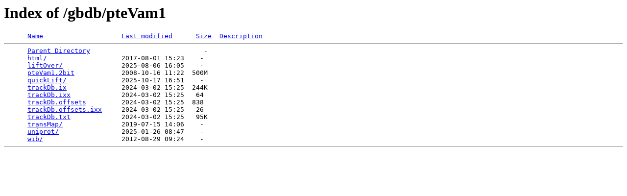

--- FILE ---
content_type: text/html;charset=UTF-8
request_url: https://hgdownload.soe.ucsc.edu/gbdb/pteVam1/?C=N;O=A
body_size: 1393
content:
<!DOCTYPE HTML PUBLIC "-//W3C//DTD HTML 3.2 Final//EN">
<html>
 <head>
  <title>Index of /gbdb/pteVam1</title>
 </head>
 <body>
<h1>Index of /gbdb/pteVam1</h1>
<pre>      <a href="?C=N;O=D">Name</a>                    <a href="?C=M;O=A">Last modified</a>      <a href="?C=S;O=A">Size</a>  <a href="?C=D;O=A">Description</a><hr>      <a href="/gbdb/">Parent Directory</a>                             -   
      <a href="html/">html/</a>                   2017-08-01 15:23    -   
      <a href="liftOver/">liftOver/</a>               2025-08-06 16:05    -   
      <a href="pteVam1.2bit">pteVam1.2bit</a>            2008-10-16 11:22  500M  
      <a href="quickLift/">quickLift/</a>              2025-10-17 16:51    -   
      <a href="trackDb.ix">trackDb.ix</a>              2024-03-02 15:25  244K  
      <a href="trackDb.ixx">trackDb.ixx</a>             2024-03-02 15:25   64   
      <a href="trackDb.offsets">trackDb.offsets</a>         2024-03-02 15:25  838   
      <a href="trackDb.offsets.ixx">trackDb.offsets.ixx</a>     2024-03-02 15:25   26   
      <a href="trackDb.txt">trackDb.txt</a>             2024-03-02 15:25   95K  
      <a href="transMap/">transMap/</a>               2019-07-15 14:06    -   
      <a href="uniprot/">uniprot/</a>                2025-01-26 08:47    -   
      <a href="wib/">wib/</a>                    2012-08-29 09:24    -   
<hr></pre>
</body></html>
